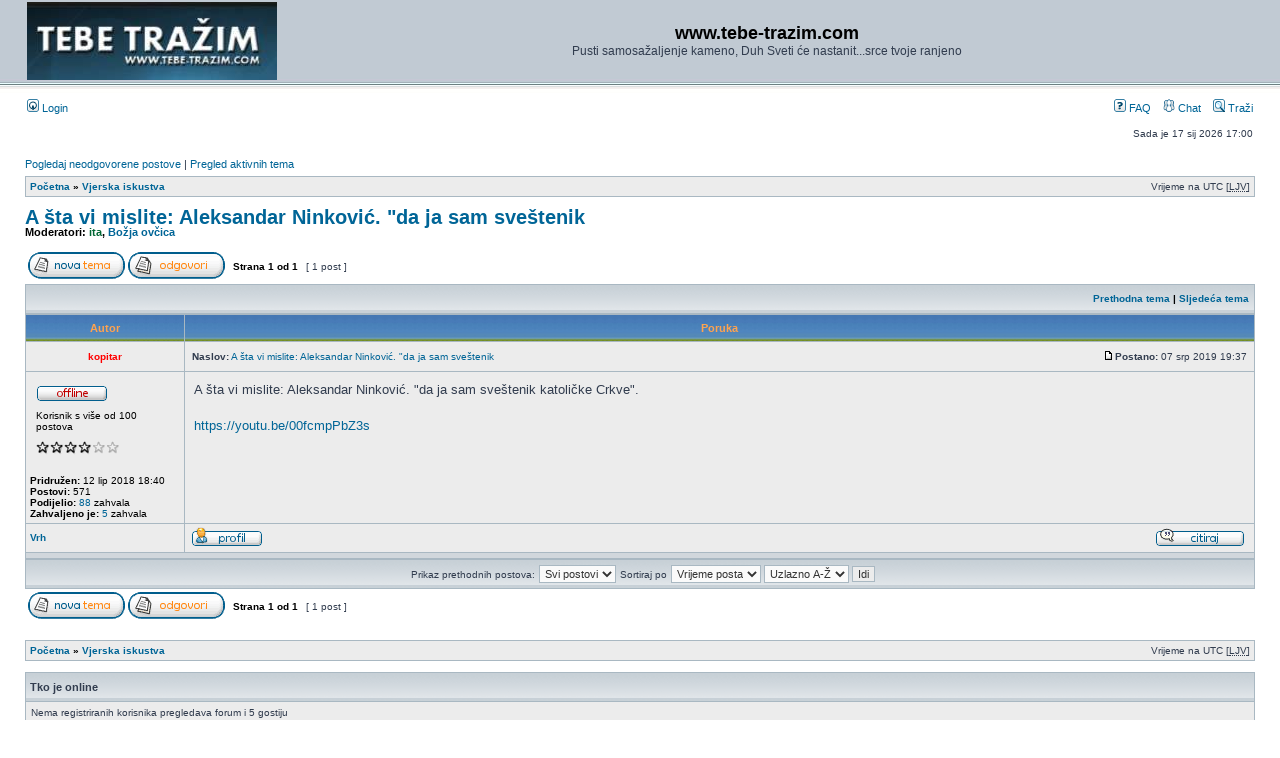

--- FILE ---
content_type: text/html; charset=UTF-8
request_url: https://www.tebe-trazim.com/forum/viewtopic.php?f=1&t=8034&view=previous&sid=085f9f102ffc55bc0d0984fe8e62e170
body_size: 19547
content:
<!DOCTYPE html PUBLIC "-//W3C//DTD XHTML 1.0 Transitional//EN" "http://www.w3.org/TR/xhtml1/DTD/xhtml1-transitional.dtd">
<html xmlns="http://www.w3.org/1999/xhtml" dir="ltr" lang="hr" xml:lang="hr">
<head>

<meta http-equiv="content-type" content="text/html; charset=UTF-8" />
<meta http-equiv="content-language" content="hr" />
<meta http-equiv="content-style-type" content="text/css" />
<meta http-equiv="imagetoolbar" content="no" />
<meta name="resource-type" content="document" />
<meta name="distribution" content="global" />
<meta name="keywords" content="" />
<meta name="description" content="" />

<title>www.tebe-trazim.com &bull; Pogledaj temu - A šta vi mislite: Aleksandar Ninković. &quot;da ja sam sveštenik</title>

<link rel="alternate" type="application/atom+xml" title="Feed - www.tebe-trazim.com" href="https://www.tebe-trazim.com/forum/feed.php" /><link rel="alternate" type="application/atom+xml" title="Feed - Novosti" href="https://www.tebe-trazim.com/forum/feed.php?mode=news" /><link rel="alternate" type="application/atom+xml" title="Feed - Nove teme" href="https://www.tebe-trazim.com/forum/feed.php?mode=topics" /><link rel="alternate" type="application/atom+xml" title="Feed - Forum - Vjerska iskustva" href="https://www.tebe-trazim.com/forum/feed.php?f=1" /><link rel="alternate" type="application/atom+xml" title="Feed - Tema - A šta vi mislite: Aleksandar Ninković. &quot;da ja sam sveštenik" href="https://www.tebe-trazim.com/forum/feed.php?f=1&amp;t=8034" />

<link rel="stylesheet" href="./style.php?id=2&amp;lang=hr&amp;sid=ae7e798f34b164fefa6af03cf487078c" type="text/css" />

<link href="./styles/subsilver2/theme/prime_trash_bin.css" rel="stylesheet" type="text/css" />

<script type="text/JavaScript">
// &lt;![CDATA[
function getElement(iElementId)
{
   if (document.all) 
   {
      return document.all[iElementId];
   }
   if (document.getElementById)
   {
      return document.getElementById(iElementId);
   }
}

function toggleElement(oElement)
{
   if (oElement.style.display == "none")
   {
      oElement.style.display = "";
   }
   else
   {
      oElement.style.display = "none";
   }
}
// ]]&gt;
</script>
<script type="text/javascript">
// <![CDATA[


function popup(url, width, height, name)
{
	if (!name)
	{
		name = '_popup';
	}

	window.open(url.replace(/&amp;/g, '&'), name, 'height=' + height + ',resizable=yes,scrollbars=yes,width=' + width);
	return false;
}

function jumpto()
{
	var page = prompt('Unesite broj stranice na koju želite ići:', '1');
	var per_page = '';
	var base_url = '';

	if (page !== null && !isNaN(page) && page == Math.floor(page) && page > 0)
	{
		if (base_url.indexOf('?') == -1)
		{
			document.location.href = base_url + '?start=' + ((page - 1) * per_page);
		}
		else
		{
			document.location.href = base_url.replace(/&amp;/g, '&') + '&start=' + ((page - 1) * per_page);
		}
	}
}

/**
* Find a member
*/
function find_username(url)
{
	popup(url, 760, 570, '_usersearch');
	return false;
}

/**
* Mark/unmark checklist
* id = ID of parent container, name = name prefix, state = state [true/false]
*/
function marklist(id, name, state)
{
	var parent = document.getElementById(id);
	if (!parent)
	{
		eval('parent = document.' + id);
	}

	if (!parent)
	{
		return;
	}

	var rb = parent.getElementsByTagName('input');
	
	for (var r = 0; r < rb.length; r++)
	{
		if (rb[r].name.substr(0, name.length) == name)
		{
			rb[r].checked = state;
		}
	}
}



// ]]>
</script>
</head>
<body class="ltr">

<a name="top"></a>

<div id="wrapheader">

	<div id="logodesc">
		<table width="100%" cellspacing="0">
		<tr>
      <td><a href="http://www.tebe-trazim.com"><img src="./styles/subsilver2/imageset/forum_logo.jpg" width="250" height="78" alt="" title="" /></a></td>
			<td width="100%" align="center"><h1>www.tebe-trazim.com</h1><span class="gen">Pusti samosažaljenje kameno, Duh Sveti će nastanit...srce tvoje ranjeno</span></td>
		</tr>
		</table>
	</div>

	<div id="menubar">
		<table width="100%" cellspacing="0">
		<tr>
			<td class="genmed">
				<a href="./ucp.php?mode=login&amp;sid=ae7e798f34b164fefa6af03cf487078c"><img src="./styles/subsilver2/theme/images/icon_mini_login.gif" width="12" height="13" alt="*" /> Login</a>&nbsp;
			</td>
			<td class="genmed" align="right">
				<a href="./faq.php?sid=ae7e798f34b164fefa6af03cf487078c"><img src="./styles/subsilver2/theme/images/icon_mini_faq.gif" width="12" height="13" alt="*" /> FAQ</a>
        &nbsp; &nbsp;<a href="./chat.php?sid=ae7e798f34b164fefa6af03cf487078c"><img src="./styles/subsilver2/theme/images/icon_chat.gif" width="12" height="13" alt="*" /> Chat</a>
				&nbsp; &nbsp;<a href="./search.php?sid=ae7e798f34b164fefa6af03cf487078c"><img src="./styles/subsilver2/theme/images/icon_mini_search.gif" width="12" height="13" alt="*" /> Traži</a>
			</td>
		</tr>
		</table>
	</div>

  
	<div id="datebar">
		<table width="100%" cellspacing="0">
		<tr>
			<td class="gensmall"></td>
			<td class="gensmall" align="right">Sada je 17 sij 2026 17:00<br /></td>
		</tr>
		</table>
	</div>

</div>

<div id="wrapcentre">

	
	<p class="searchbar">
		<span style="float: left;"><a href="./search.php?search_id=unanswered&amp;sid=ae7e798f34b164fefa6af03cf487078c">Pogledaj neodgovorene postove</a> | <a href="./search.php?search_id=active_topics&amp;sid=ae7e798f34b164fefa6af03cf487078c">Pregled aktivnih tema</a></span>
		
	</p>
	

	<br style="clear: both;" />

	<table class="tablebg" width="100%" cellspacing="1" cellpadding="0" style="margin-top: 5px;">
	<tr>
		<td class="row1">
			<p class="breadcrumbs"><a href="./index.php?sid=ae7e798f34b164fefa6af03cf487078c">Početna</a> &#187; <a href="./viewforum.php?f=1&amp;sid=ae7e798f34b164fefa6af03cf487078c">Vjerska iskustva</a></p>
			<p class="datetime">Vrijeme na UTC [<abbr title="Ljetno računanje vrijemena">LJV</abbr>]</p>
		</td>
	</tr>
	</table>

	<br />

<div id="pageheader">
  <h2><a class="titles" href="./viewtopic.php?f=1&amp;t=7990&amp;sid=ae7e798f34b164fefa6af03cf487078c">A šta vi mislite: Aleksandar Ninković. &quot;da ja sam sveštenik</a></h2>


  <p class="moderators">Moderatori: <a href="./memberlist.php?mode=viewprofile&amp;u=5513&amp;sid=ae7e798f34b164fefa6af03cf487078c" style="color: #006633;" class="username-coloured">ita</a>, <a href="./memberlist.php?mode=viewprofile&amp;u=5541&amp;sid=ae7e798f34b164fefa6af03cf487078c" style="color: #006597;" class="username-coloured">Božja ovčica</a></p>

</div>

<br clear="all" /><br />

<div id="pagecontent">


  <table width="100%" cellspacing="1">
  <tr>
    <td align="left" valign="middle" nowrap="nowrap">
    <a href="./posting.php?mode=post&amp;f=1&amp;sid=ae7e798f34b164fefa6af03cf487078c"><img src="./styles/subsilver2/imageset/hr/button_topic_new.gif" alt="Započni novu temu" title="Započni novu temu" /></a>&nbsp;<a href="./posting.php?mode=reply&amp;f=1&amp;t=7990&amp;sid=ae7e798f34b164fefa6af03cf487078c"><img src="./styles/subsilver2/imageset/hr/button_topic_reply.gif" alt="Odgovori" title="Odgovori" /></a>
    </td>
    
      <td class="nav" valign="middle" nowrap="nowrap">&nbsp;Strana <strong>1</strong> od <strong>1</strong><br /></td>
      <td class="gensmall" nowrap="nowrap">&nbsp;[ 1 post ]&nbsp;</td>
      <td class="gensmall" width="100%" align="right" nowrap="nowrap"></td>
    
  </tr>
  </table>

  <table class="tablebg" width="100%" cellspacing="1">
  <tr>
    <td class="cat">
      <table width="100%" cellspacing="0">
      <tr>
        <td class="nav" nowrap="nowrap">&nbsp;
        
        </td>
        <td class="nav" align="right" nowrap="nowrap"><a href="./viewtopic.php?f=1&amp;t=7990&amp;view=previous&amp;sid=ae7e798f34b164fefa6af03cf487078c">Prethodna tema</a> | <a href="./viewtopic.php?f=1&amp;t=7990&amp;view=next&amp;sid=ae7e798f34b164fefa6af03cf487078c">Sljedeća tema</a>&nbsp;</td>
      </tr>
      </table>
    </td>
  </tr>

  </table>


  <table class="tablebg" width="100%" cellspacing="1">
  
    <tr>
      <th>Autor</th>
      <th>Poruka</th>
    </tr>
  <tr class="row1">

      <td align="center" valign="middle">
        <a name="p240877"></a>
        <b class="postauthor" style="color: #FF0000">kopitar</b>
      </td>
      <td width="100%" height="25">
        <table width="100%" cellspacing="0">
        <tr>
        
          <td class="gensmall" width="100%"><div style="float: left;">&nbsp;<b>Naslov:</b> <a href="#p240877">A šta vi mislite: Aleksandar Ninković. &quot;da ja sam sveštenik</a></div><div style="float: right;"><a href="./viewtopic.php?p=240877&amp;sid=ae7e798f34b164fefa6af03cf487078c#p240877"><img src="./styles/subsilver2/imageset/icon_post_target.gif" width="12" height="9" alt="Post" title="Post" /></a><b>Postano:</b> 07 srp 2019 19:37&nbsp;</div></td>
        </tr>
        </table>
      </td>
    </tr>

    <tr class="row1">

      <td valign="top" class="profile">
        <table cellspacing="4" align="center" width="150">
      
        <tr>
          <td><img src="./styles/subsilver2/imageset/hr/icon_user_offline.gif" alt="Odsutan" title="Odsutan" /></td>
        </tr>
      
        <tr>
          <td class="postdetails">Korisnik s više od 100 postova</td>
        </tr>
      
        <tr>
          <td><img src="./images/ranks/rank_stars8_4.gif" alt="Korisnik s više od 100 postova" title="Korisnik s više od 100 postova" /></td>
        </tr>
      
        </table>

        <span class="postdetails">
          <br /><b>Pridružen:</b> 12 lip 2018 18:40<br /><b>Postovi:</b> 571<br /><b>Podijelio:</b> <a href="./thankslist.php?mode=givens&amp;author_id=6617&amp;give=true&amp;sid=ae7e798f34b164fefa6af03cf487078c">88</a> zahvala<br /><b>Zahvaljeno je:</b> <a href="./thankslist.php?mode=givens&amp;author_id=6617&amp;give=false&amp;sid=ae7e798f34b164fefa6af03cf487078c">5</a> zahvala
        </span>

      </td>
      <td valign="top">
        <table width="100%" cellspacing="5">
        <tr>
          <td>
          

            <div class="postbody">A šta vi mislite: Aleksandar Ninković. &quot;da ja sam sveštenik katoličke Crkve&quot;.<br /><br /><!-- m --><a class="postlink" href="https://youtu.be/00fcmpPbZ3s" rel="nofollow" onclick="this.target='_blank';">https://youtu.be/00fcmpPbZ3s</a><!-- m --></div>

          <br clear="all" /><br />

            <table width="100%" cellspacing="0">
            <tr valign="middle">
              <td class="gensmall" align="right">
              
              </td>
            </tr>
            </table>
          </td>
        </tr>
        </table>
      </td>
    </tr>

    <tr class="row1">

      <td class="profile"><strong><a href="#wrapheader">Vrh</a></strong></td>
      <td><div class="gensmall" style="float: left;">&nbsp;<a href="./memberlist.php?mode=viewprofile&amp;u=6617&amp;sid=ae7e798f34b164fefa6af03cf487078c"><img src="./styles/subsilver2/imageset/hr/icon_user_profile.gif" alt="Profil" title="Profil" /></a> &nbsp;</div> <div class="gensmall" style="float: right;"><a href="./posting.php?mode=quote&amp;f=1&amp;p=240877&amp;sid=ae7e798f34b164fefa6af03cf487078c"><img src="./styles/subsilver2/imageset/hr/icon_post_quote.gif" alt="Citiraj" title="Citiraj" /></a> &nbsp;</div></td>
  
    </tr>

  <tr>
    <td class="spacer" colspan="2" height="1"><img src="images/spacer.gif" alt="" width="1" height="1" /></td>
  </tr>
  </table>

  <table width="100%" cellspacing="1" class="tablebg">
  <tr align="center">
    <td class="cat"><form name="viewtopic" method="post" action="./viewtopic.php?f=1&amp;t=7990&amp;sid=ae7e798f34b164fefa6af03cf487078c"><span class="gensmall">Prikaz prethodnih postova:</span> <select name="st" id="st"><option value="0" selected="selected">Svi postovi</option><option value="1">1 dan</option><option value="7">7 dana</option><option value="14">2 tjedna</option><option value="30">1 mjesec</option><option value="90">3 mjeseci</option><option value="180">6 mjeseci</option><option value="365">1 godina</option></select>&nbsp;<span class="gensmall">Sortiraj po</span> <select name="sk" id="sk"><option value="a">Autor</option><option value="t" selected="selected">Vrijeme posta</option><option value="s">Naslov</option></select> <select name="sd" id="sd"><option value="a" selected="selected">Uzlazno A-Ž</option><option value="d">Silazno Ž-A</option></select>&nbsp;<input class="btnlite" type="submit" value="Idi" name="sort" /></form></td>
  </tr>
  </table>
  

  <table width="100%" cellspacing="1">
  <tr>
    <td align="left" valign="middle" nowrap="nowrap">
    <a href="./posting.php?mode=post&amp;f=1&amp;sid=ae7e798f34b164fefa6af03cf487078c"><img src="./styles/subsilver2/imageset/hr/button_topic_new.gif" alt="Započni novu temu" title="Započni novu temu" /></a>&nbsp;<a href="./posting.php?mode=reply&amp;f=1&amp;t=7990&amp;sid=ae7e798f34b164fefa6af03cf487078c"><img src="./styles/subsilver2/imageset/hr/button_topic_reply.gif" alt="Odgovori" title="Odgovori" /></a>
    </td>
    
      <td class="nav" valign="middle" nowrap="nowrap">&nbsp;Strana <strong>1</strong> od <strong>1</strong><br /></td>
      <td class="gensmall" nowrap="nowrap">&nbsp;[ 1 post ]&nbsp;</td>
      <td class="gensmall" width="100%" align="right" nowrap="nowrap"></td>
    
  </tr>
  </table>

</div>

<div id="pagefooter"></div>

<br clear="all" />
<table class="tablebg" width="100%" cellspacing="1" cellpadding="0" style="margin-top: 5px;">
	<tr>
		<td class="row1">
			<p class="breadcrumbs"><a href="./index.php?sid=ae7e798f34b164fefa6af03cf487078c">Početna</a> &#187; <a href="./viewforum.php?f=1&amp;sid=ae7e798f34b164fefa6af03cf487078c">Vjerska iskustva</a></p>
			<p class="datetime">Vrijeme na UTC [<abbr title="Ljetno računanje vrijemena">LJV</abbr>]</p>
		</td>
	</tr>
	</table>
  <br clear="all" />

  <table class="tablebg" width="100%" cellspacing="1">
  <tr>
    <td class="cat"><h4>Tko je online</h4></td>
  </tr>
  <tr>
    <td class="row1"><p class="gensmall">Nema registriranih korisnika pregledava forum i 5 gostiju</p></td>
  </tr>
  </table>


<br clear="all" />

<table width="100%" cellspacing="1">
<tr>
  <td width="40%" valign="top" nowrap="nowrap" align="left"></td>
  <td align="right" valign="top" nowrap="nowrap"><span class="gensmall"><strong>Ne možeš</strong> započinjati nove teme.<br /><strong>Ne možeš</strong> odgovarati na postove.<br /><strong>Ne možeš</strong> uređivati svoje postove.<br /><strong>Ne možeš</strong> izbrisati svoje postove.<br /></span></td>
</tr>
</table>

<br clear="all" />

<table width="100%" cellspacing="0">
<tr>
  <td><form method="get" name="search" action="./search.php?sid=ae7e798f34b164fefa6af03cf487078c"><span class="gensmall">Traži prema:</span> <input class="post" type="text" name="keywords" size="20" /> <input class="btnlite" type="submit" value="Idi" /><input type="hidden" name="t" value="7990" />
<input type="hidden" name="sf" value="msgonly" />
<input type="hidden" name="sid" value="ae7e798f34b164fefa6af03cf487078c" />
</form></td>
  <td align="right">
	<form method="post" name="jumpbox" action="./viewforum.php?sid=ae7e798f34b164fefa6af03cf487078c" onsubmit="if(document.jumpbox.f.value == -1){return false;}">

	<table cellspacing="0" cellpadding="0" border="0">
	<tr>
		<td nowrap="nowrap"><span class="gensmall">Idi na:</span>&nbsp;<select name="f" onchange="if(this.options[this.selectedIndex].value != -1){ document.forms['jumpbox'].submit() }">

		
			<option value="-1">Označi forum</option>
		<option value="-1">------------------</option>
			<option value="60">Dobrodošlica</option>
		
			<option value="10">&nbsp; &nbsp;Za nove članove i one koji to još nisu</option>
		
			<option value="12">&nbsp; &nbsp;&nbsp; &nbsp;Uputstva</option>
		
			<option value="82">&nbsp; &nbsp;&nbsp; &nbsp;Pravila foruma</option>
		
			<option value="116">&nbsp; &nbsp;&nbsp; &nbsp;Ban list</option>
		
			<option value="118">&nbsp; &nbsp;&nbsp; &nbsp;Etički kodeks</option>
		
			<option value="81">&nbsp; &nbsp;Obavijesti</option>
		
			<option value="11">&nbsp; &nbsp;&nbsp; &nbsp;Najave</option>
		
			<option value="119">&nbsp; &nbsp;Tebe tražim</option>
		
			<option value="104">&nbsp; &nbsp;Molitveni lanac Tebe tražim</option>
		
			<option value="61">Molitve i lanci molitve</option>
		
			<option value="20">&nbsp; &nbsp;Ostali molitveni lanci putem TT-a</option>
		
			<option value="38">&nbsp; &nbsp;Devetnice i trodnevnice</option>
		
			<option value="21">&nbsp; &nbsp;&nbsp; &nbsp;a) Forme</option>
		
			<option value="85">&nbsp; &nbsp;&nbsp; &nbsp;b) Molimo zajedno</option>
		
			<option value="51">&nbsp; &nbsp;Molitvene nakane</option>
		
			<option value="41">&nbsp; &nbsp;&nbsp; &nbsp;a) Hitne molitve</option>
		
			<option value="86">&nbsp; &nbsp;&nbsp; &nbsp;b) Molitve i nakane za zdravlje</option>
		
			<option value="45">&nbsp; &nbsp;&nbsp; &nbsp;c) Molitva za pokojne forumaše i članove njihovih obitelji</option>
		
			<option value="87">&nbsp; &nbsp;Molitve</option>
		
			<option value="37">&nbsp; &nbsp;&nbsp; &nbsp;a) Krunice</option>
		
			<option value="50">&nbsp; &nbsp;&nbsp; &nbsp;b) Uređene molitve</option>
		
			<option value="88">&nbsp; &nbsp;&nbsp; &nbsp;c) Molitve svecima</option>
		
			<option value="89">&nbsp; &nbsp;&nbsp; &nbsp;d) Svakodnevne molitve</option>
		
			<option value="90">&nbsp; &nbsp;&nbsp; &nbsp;e) Meditacije</option>
		
			<option value="91">&nbsp; &nbsp;&nbsp; &nbsp;f) Molitvene diskusije</option>
		
			<option value="59">&nbsp; &nbsp;&nbsp; &nbsp;g) Arhiva</option>
		
			<option value="40">&nbsp; &nbsp;Osobni forumi</option>
		
			<option value="3">&nbsp; &nbsp;Teologija</option>
		
			<option value="96">&nbsp; &nbsp;&nbsp; &nbsp;a) Dogmatika</option>
		
			<option value="97">&nbsp; &nbsp;&nbsp; &nbsp;b) Moral</option>
		
			<option value="98">&nbsp; &nbsp;&nbsp; &nbsp;c) Liturgija, sakramenti...</option>
		
			<option value="95">&nbsp; &nbsp;Biblija</option>
		
			<option value="99">&nbsp; &nbsp;&nbsp; &nbsp;a) Biblijska zajednica na forumu Tebe tražim</option>
		
			<option value="36">&nbsp; &nbsp;&nbsp; &nbsp;b) Dnevna biblijska čitanja</option>
		
			<option value="31">&nbsp; &nbsp;Svetac dana</option>
		
			<option value="30">&nbsp; &nbsp;&nbsp; &nbsp;Naši sveti</option>
		
			<option value="93">&nbsp; &nbsp;&nbsp; &nbsp;Naša svetišta</option>
		
			<option value="43">&nbsp; &nbsp;Svjedočanstva</option>
		
			<option value="29">&nbsp; &nbsp;Vrijeme kad se svjetiljka puni uljem</option>
		
			<option value="1" selected="selected">&nbsp; &nbsp;Vjerska iskustva</option>
		
			<option value="92">&nbsp; &nbsp;&nbsp; &nbsp;Arhiva vjerskih iskustava</option>
		
			<option value="6">&nbsp; &nbsp;Duhovna literatura</option>
		
			<option value="53">&nbsp; &nbsp;Glazba i video</option>
		
			<option value="55">&nbsp; &nbsp;Slike</option>
		
			<option value="56">&nbsp; &nbsp;&nbsp; &nbsp;Slike forumaša</option>
		
			<option value="101">&nbsp; &nbsp;Nezaposleni</option>
		
			<option value="115">&nbsp; &nbsp;&nbsp; &nbsp;Registar nezaposlenih forumaša</option>
		
			<option value="102">&nbsp; &nbsp;Ostali oglasi</option>
		
			<option value="39">&nbsp; &nbsp;Pomozimo ljudima u potrebi</option>
		
			<option value="52">&nbsp; &nbsp;Ankete</option>
		

		</select>&nbsp;<input class="btnlite" type="submit" value="Idi" /></td>
	</tr>
	</table>

	</form>
</td>
</tr>
</table>


</div>

<div id="wrapfooter">
	
	<span class="copyright">Pokreće <a href="https://www.phpbb.com/">phpBB</a>&reg; Forum Software &copy; phpBB Group
	<br />phpbb.com.hr</span>
</div>

</body>
</html>